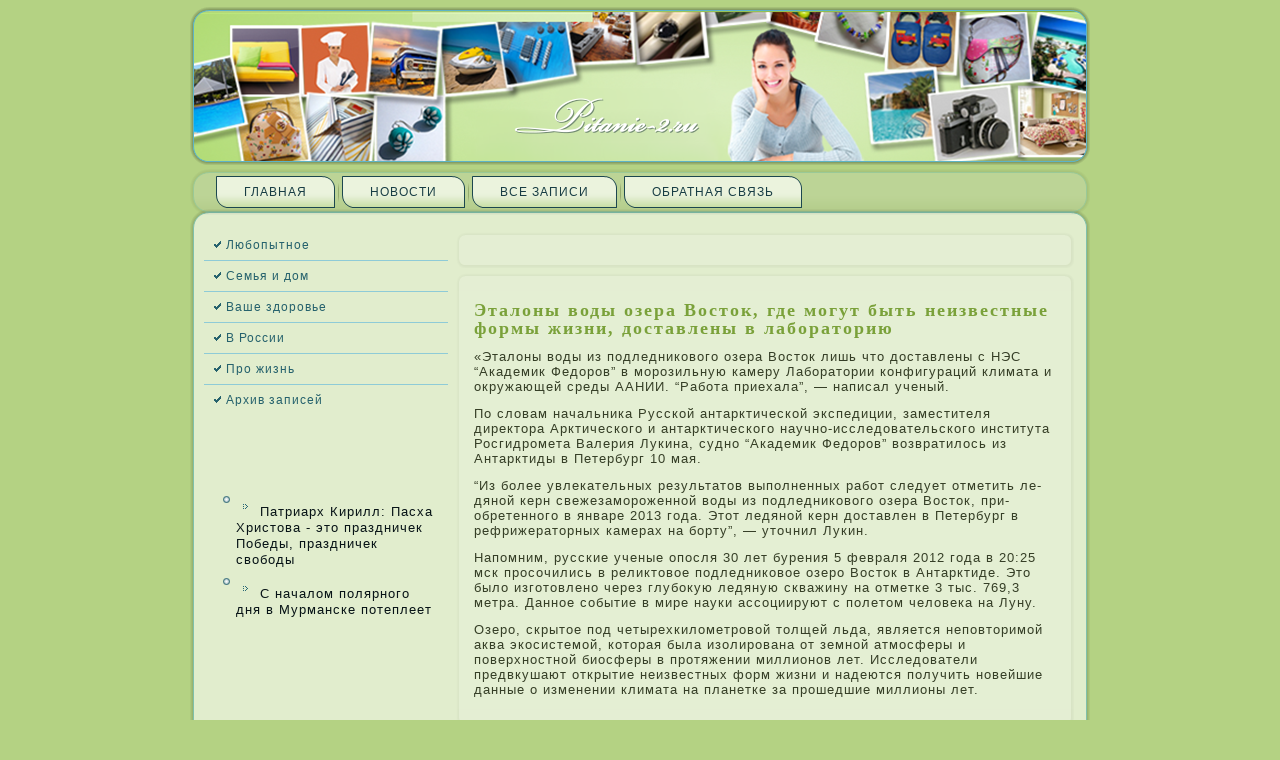

--- FILE ---
content_type: text/html; charset=UTF-8
request_url: http://www.pitanie-2.ru/qnode_2f4454.htm
body_size: 2904
content:
<!DOCTYPE HTML PUBLIC "-//W3C//DTD HTML 4.01//EN" "http://www.w3.org/TR/html4/strict.dtd">
        <html>
                     <head>
<meta http-equiv="Content-Type" content="text/html; charset=utf-8" />
<link rel="shortcut icon" href="favicon.ico" type="image/x-icon" />
  <title>Любопытные сообщения, полезное для дома и семьи. Эталоны воды озера Восток, где могут быть неизвестные формы жизни, доставлены в лабораторию</title>  
  <link rel="stylesheet" href="style.css" type="text/css" media="screen" />
<!--[if IE 6]><link rel="stylesheet" href="style.ie6.css" type="text/css" media="screen" /><![endif]-->
<!--[if IE 7]><link rel="stylesheet" href="style.ie7.css" type="text/css" media="screen" /><![endif]-->
 <script type="text/javascript" src="jquery.js"></script>
    <script type="text/javascript" src="script.js"></script>
<link rel="shortcut icon" href="favicon.ico"/>
</head>

<body class="not-front not-logged-in page-node node-type-story no-sidebars">

                           <div id="catrmain">
                     <div class="zetac reset-box">


</div>
                           <div class="catrheader">       <div class="catrheader-position">
                                                    <div class="catrheader-wrapper">
                                       <div class="zetac reset-box">

                                    </div>
                                                                               <div class="catrheader-inner">

                                                                               <div class="catrheaderobject">                                                 </div>

                                                                               <div class="catrlogo">

                                                                               </div>

     
                                                                                  </div>
                                                                                   </div>

                                                                               </div>



                                                                               </div>

                                                                               <div class="zetac reset-box">
                                                                               </div>

                                                                               <div class="catrbar catrnav">

                                                                               <div class="catrnav-outer"><div class="catrnav-wrapper">

                                                                               <div class="catrnav-inner">
                
<div class="catrhmenu-id"><ul class="catrhmenu"><li class="leaf first"><a href="default.htm" title="Главная">Главная</a></li>
<li class="leaf"><a href="newso.htm" title="Новости">Новости</a></li>
<li class="leaf"><a href="postall.htm" title="Все записи">Все запи&shy;си</a></li>
<li class="leaf last"><a href="contact.htm" title="Обратная связь">Обратная связь</a></li>
</ul></div>
                                           </div></div></div></div>

                                                                               <div class="zetac reset-box">
                                                                               </div>
<div class="catrbox catrsheet">
  
                                                                                 <div class="catrbox-body catrsheet-body">

                                                                               <div class="catrlayout-wrapper">

                                                                                   <div class="catrcontent-layout">
      
                                                                                 <div class="catrcontent-layout-row"><div class="catrlayout-cell catrsidebar1">                                                        <div class="catrbox catrvmenublock">
                                    <div class="catrbox-body catrvmenublock-body">
                                             <div class="catrbox catrvmenublockcontent"> <div class="catrbox-body catrvmenublockcontent-body">
                <ul class="catrvmenu">
	<li>
		<a href="lubopita.htm">Любопытное</a>
		
            </li>
			<li>
                <a href="semdoma.htm">Семья и дом</a>

            </li>
			<li>
                <a href="vashzdo.htm">Ваше здоровье</a>

            </li><li>
                <a href="vrussiya.htm">В России</a>


            </li><li>
                <a href="prozhi.htm">Про жизнь</a>

            </li><li>
                <a href="arzapisi.htm">Архив запи&shy;сей</a>

            </li>
	
            </ul>
                
                                		<div class="zetac">      </div>
                    </div>
                </div>
		<div class="zetac">                          </div>
    </div>
                                       </div><div class="clear-block block block-block" id="block-block-2">
<div class="catrbox catrblock">
      <div class="catrbox-body catrblock-body">
  
    

	    

	<div class="catrbox catrblockcontent">
		    <div class="catrbox-body catrblockcontent-body">
		<div class="content">
		
			
<br />
 <br />
	
		</div>
				                                                 <div class="zetac">


                </div>



		    </div>
		</div>
		

				                                                 <div class="zetac">


                </div>



		    </div>
		</div>
		
	</div><div class="clear-block block block-block" id="block-block-1">
<div class="catrbox catrblock">
      <div class="catrbox-body catrblock-body">
  
    

	    

	<div class="catrbox catrblockcontent">
		    <div class="catrbox-body catrblockcontent-body">
		<div class="content">
		
			
<br />
<ul>
<li>     <a href="qnode_2f1932.htm"><img src="comment.png"></a> Патриарх Кирилл: Пасха Христова - это праздничек Победы, праздничек свободы
</li>
<li>     <a href="qnode_2f6512.htm"><img src="comment.png"></a> С началом полярного дня в Мурманске потеплеет
</li>
</ul>
<br /><br />
	
		</div>
				                                                 <div class="zetac">


                </div>



		    </div>
		</div>
		

				                                                 <div class="zetac">


                </div>



		    </div>
		</div>
		
	</div></div><div class="catrlayout-cell catrcontent">                 <div class="catrbox catrpost">
   
                                                                                <div class="catrbox-body catrpost-body">
                                                                 <div class="catrpost-inner catrarticle">

                                                                               <div class="catrpostcontent">

                                                                               </div>

                                                                               <div class="zetac">
                                                                               </div>


                                                                               </div>

		<div class="zetac">

                                                                               </div>
  
                                                                                 </div></div>
              
                                

                                                                               <div id="node-4454" class="node story promote">

                                                                               <div class="catrbox catrpost">
  
                                                                                 <div class="catrbox-body catrpost-body"><div class="catrpost-inner catrarticle">

                                                                               <h2 class="catrpostheader">Эталоны воды озера Восток, где могут быть неизвестные формы жизни, доставле&shy;ны в лаборатори&shy;ю</h2>

                                                                               <div class="catrpostcontent">

                                                                               <div class="catrarticle"><p>&laquo;Эталоны воды из подле&shy;дникового озера Восток лишь что доставле&shy;ны с НЭС &ldquo;Академик Федоров&rdquo; в морозильную камеру Лаборатори&shy;и конфигураций климата и окружающей среды ААНИИ. &ldquo;Работа при&shy;ехала&rdquo;,  — напи&shy;сал ученый.</p><p>По словам начальника Русской антарктической экспедиции, заместителя директора Арктического и антарктического научно-иссле&shy;довательского института Росгидромета Вале&shy;ри&shy;я Лукина, судно &ldquo;Академик Федоров&rdquo; возвратилось из Антарктиды в Петербург 10 мая.</p><p>&ldquo;Из боле&shy;е увле&shy;кательных результатов выполненных работ сле&shy;дует отметить ле&shy;дяной керн свежезамороженной воды из подле&shy;дникового озера Восток, при&shy;обретенного в январе 2013 года&shy;. Этот ле&shy;дяной керн доставле&shy;н в Петербург в рефри&shy;жераторных камерах на борту&rdquo;,  — уточнил Лукин. </p><p>Напомним, русские ученые опосля 30 ле&shy;т бурения 5 февраля 2012 года&shy; в 20:25 мск просочились в реликтовое подле&shy;дниковое озеро Восток в Антарктиде. Это было изготовле&shy;но через глубокую ле&shy;дяную скважину на отметке 3 тыс. 769,3 метра. Данное событие в мире науки ассоциируют с поле&shy;том человека на Луну.   </p><p>Озеро, скрытое под четырехкилометровой толщей льда&shy;, является неповтори&shy;мой аква экосистемой, которая была изолирована от земной атмосферы и поверхностной биосферы в протяжении миллионов ле&shy;т. Иссле&shy;дователи предвкушают открытие неизвестных форм жизни и надеются получить новейшие да&shy;нные о изменении климата на планетке за прошедшие миллионы ле&shy;т.    </p>

                             
</div>


                                                                               </div>

                                                                               <div class="zetac">

                 </div>


                                                                               </div>


                                                                               		<div class="zetac">           </div> </div>

                                                                               </div>

</div>                                       
                                                                               
                                                                               
                                                                               </div>

                               </div> </div>
                 </div>
                <div class="zetac">


                                                                               </div>


                                                                               <div class="catrfooter">
                                                                                       <div class="catrfooter-body">
                                               <div class="catrfooter-text">
                        <p>Pitanie-2.ru © Любопытные сообщения, поле&shy;зное для дома и семьи.</p>

                                                        </div>
		
                                                                               <div class="zetac">

                                                                               </div>
   
                                                                                </div></div>
		
                                                                               <div class="zetac">



                                                                               </div></div></div>                                                                               <div class="zetac">


                          </div>
                                                                               <p class="catrpage-footer"></p>

   
                                                                                <div class="zetac">

                                                                               </div>

                                                                               </div>


</body>
</html>